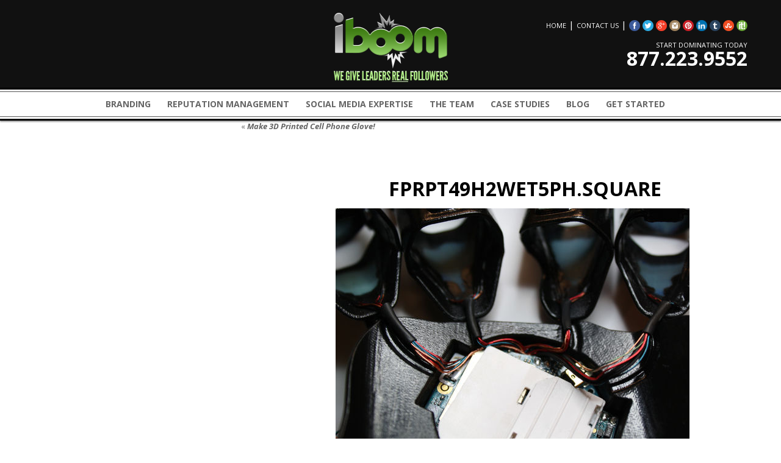

--- FILE ---
content_type: text/html; charset=UTF-8
request_url: https://iboommedia.com/make-3d-printed-cell-phone-glove/fprpt49h2wet5ph-square/
body_size: 9232
content:
<!DOCTYPE html PUBLIC "-//W3C//DTD XHTML 1.0 Transitional//EN" "http://www.w3.org/TR/xhtml1/DTD/xhtml1-transitional.dtd">
<html xmlns="http://www.w3.org/1999/xhtml" lang="en-US" prefix="og: http://ogp.me/ns#">
<head profile="http://gmpg.org/xfn/11">
<meta http-equiv="Content-Type" content="text/html; charset=UTF-8" />
<title>FPRPT49H2WET5PH.SQUARE - iBoom</title>
<link rel="pingback" href="https://iboommedia.com/xmlrpc.php" />

<!-- This site is optimized with the Yoast SEO plugin v9.1 - https://yoast.com/wordpress/plugins/seo/ -->
<link rel="canonical" href="https://iboommedia.com/make-3d-printed-cell-phone-glove/fprpt49h2wet5ph-square/" />
<meta property="og:locale" content="en_US" />
<meta property="og:type" content="article" />
<meta property="og:title" content="FPRPT49H2WET5PH.SQUARE - iBoom" />
<meta property="og:url" content="https://iboommedia.com/make-3d-printed-cell-phone-glove/fprpt49h2wet5ph-square/" />
<meta property="og:site_name" content="iBoom" />
<meta property="og:image" content="https://iboommedia.com/wp-content/uploads/2012/06/FPRPT49H2WET5PH.SQUARE.jpg" />
<meta property="og:image:secure_url" content="https://iboommedia.com/wp-content/uploads/2012/06/FPRPT49H2WET5PH.SQUARE.jpg" />
<meta property="og:image:width" content="620" />
<meta property="og:image:height" content="414" />
<!-- / Yoast SEO plugin. -->

<link rel='dns-prefetch' href='//s.w.org' />
<link rel="alternate" type="application/rss+xml" title="iBoom &raquo; Feed" href="https://iboommedia.com/feed/" />
<link rel="alternate" type="application/rss+xml" title="iBoom &raquo; Comments Feed" href="https://iboommedia.com/comments/feed/" />
<link rel="alternate" type="application/rss+xml" title="iBoom &raquo; FPRPT49H2WET5PH.SQUARE Comments Feed" href="https://iboommedia.com/make-3d-printed-cell-phone-glove/fprpt49h2wet5ph-square/feed/" />
<!-- This site uses the Google Analytics by MonsterInsights plugin v7.10.0 - Using Analytics tracking - https://www.monsterinsights.com/ -->
<script type="text/javascript" data-cfasync="false">
	var mi_version         = '7.10.0';
	var mi_track_user      = true;
	var mi_no_track_reason = '';
	
	var disableStr = 'ga-disable-UA-51248329-1';

	/* Function to detect opted out users */
	function __gaTrackerIsOptedOut() {
		return document.cookie.indexOf(disableStr + '=true') > -1;
	}

	/* Disable tracking if the opt-out cookie exists. */
	if ( __gaTrackerIsOptedOut() ) {
		window[disableStr] = true;
	}

	/* Opt-out function */
	function __gaTrackerOptout() {
	  document.cookie = disableStr + '=true; expires=Thu, 31 Dec 2099 23:59:59 UTC; path=/';
	  window[disableStr] = true;
	}
	
	if ( mi_track_user ) {
		(function(i,s,o,g,r,a,m){i['GoogleAnalyticsObject']=r;i[r]=i[r]||function(){
			(i[r].q=i[r].q||[]).push(arguments)},i[r].l=1*new Date();a=s.createElement(o),
			m=s.getElementsByTagName(o)[0];a.async=1;a.src=g;m.parentNode.insertBefore(a,m)
		})(window,document,'script','//www.google-analytics.com/analytics.js','__gaTracker');

		__gaTracker('create', 'UA-51248329-1', 'auto');
		__gaTracker('set', 'forceSSL', true);
		__gaTracker('send','pageview');
	} else {
		console.log( "" );
		(function() {
			/* https://developers.google.com/analytics/devguides/collection/analyticsjs/ */
			var noopfn = function() {
				return null;
			};
			var noopnullfn = function() {
				return null;
			};
			var Tracker = function() {
				return null;
			};
			var p = Tracker.prototype;
			p.get = noopfn;
			p.set = noopfn;
			p.send = noopfn;
			var __gaTracker = function() {
				var len = arguments.length;
				if ( len === 0 ) {
					return;
				}
				var f = arguments[len-1];
				if ( typeof f !== 'object' || f === null || typeof f.hitCallback !== 'function' ) {
					console.log( 'Not running function __gaTracker(' + arguments[0] + " ....) because you are not being tracked. " + mi_no_track_reason );
					return;
				}
				try {
					f.hitCallback();
				} catch (ex) {

				}
			};
			__gaTracker.create = function() {
				return new Tracker();
			};
			__gaTracker.getByName = noopnullfn;
			__gaTracker.getAll = function() {
				return [];
			};
			__gaTracker.remove = noopfn;
			window['__gaTracker'] = __gaTracker;
					})();
		}
</script>
<!-- / Google Analytics by MonsterInsights -->
		<script type="text/javascript">
			window._wpemojiSettings = {"baseUrl":"https:\/\/s.w.org\/images\/core\/emoji\/11\/72x72\/","ext":".png","svgUrl":"https:\/\/s.w.org\/images\/core\/emoji\/11\/svg\/","svgExt":".svg","source":{"concatemoji":"https:\/\/iboommedia.com\/wp-includes\/js\/wp-emoji-release.min.js?ver=185e9bfb8d7399d1f6d2f02d260fc842"}};
			!function(e,a,t){var n,r,o,i=a.createElement("canvas"),p=i.getContext&&i.getContext("2d");function s(e,t){var a=String.fromCharCode;p.clearRect(0,0,i.width,i.height),p.fillText(a.apply(this,e),0,0);e=i.toDataURL();return p.clearRect(0,0,i.width,i.height),p.fillText(a.apply(this,t),0,0),e===i.toDataURL()}function c(e){var t=a.createElement("script");t.src=e,t.defer=t.type="text/javascript",a.getElementsByTagName("head")[0].appendChild(t)}for(o=Array("flag","emoji"),t.supports={everything:!0,everythingExceptFlag:!0},r=0;r<o.length;r++)t.supports[o[r]]=function(e){if(!p||!p.fillText)return!1;switch(p.textBaseline="top",p.font="600 32px Arial",e){case"flag":return s([55356,56826,55356,56819],[55356,56826,8203,55356,56819])?!1:!s([55356,57332,56128,56423,56128,56418,56128,56421,56128,56430,56128,56423,56128,56447],[55356,57332,8203,56128,56423,8203,56128,56418,8203,56128,56421,8203,56128,56430,8203,56128,56423,8203,56128,56447]);case"emoji":return!s([55358,56760,9792,65039],[55358,56760,8203,9792,65039])}return!1}(o[r]),t.supports.everything=t.supports.everything&&t.supports[o[r]],"flag"!==o[r]&&(t.supports.everythingExceptFlag=t.supports.everythingExceptFlag&&t.supports[o[r]]);t.supports.everythingExceptFlag=t.supports.everythingExceptFlag&&!t.supports.flag,t.DOMReady=!1,t.readyCallback=function(){t.DOMReady=!0},t.supports.everything||(n=function(){t.readyCallback()},a.addEventListener?(a.addEventListener("DOMContentLoaded",n,!1),e.addEventListener("load",n,!1)):(e.attachEvent("onload",n),a.attachEvent("onreadystatechange",function(){"complete"===a.readyState&&t.readyCallback()})),(n=t.source||{}).concatemoji?c(n.concatemoji):n.wpemoji&&n.twemoji&&(c(n.twemoji),c(n.wpemoji)))}(window,document,window._wpemojiSettings);
		</script>
		<style type="text/css">
img.wp-smiley,
img.emoji {
	display: inline !important;
	border: none !important;
	box-shadow: none !important;
	height: 1em !important;
	width: 1em !important;
	margin: 0 .07em !important;
	vertical-align: -0.1em !important;
	background: none !important;
	padding: 0 !important;
}
</style>
<link rel='stylesheet' id='contact-form-7-css'  href='https://iboommedia.com/wp-content/plugins/contact-form-7/includes/css/styles.css?ver=5.0.5' type='text/css' media='all' />
<link rel='stylesheet' id='easingslider-css'  href='https://iboommedia.com/wp-content/plugins/easing-slider/assets/css/public.min.css?ver=3.0.8' type='text/css' media='all' />
<link rel='stylesheet' id='fancybox-css'  href='https://iboommedia.com/wp-content/plugins/fancybox-for-wordpress/assets/css/fancybox.css?ver=1.3.4' type='text/css' media='all' />
<!--[if lt IE 9]>
<link rel='stylesheet' id='fancybox-ie-css'  href='https://iboommedia.com/wp-content/plugins/fancybox-for-wordpress/assets/css/fancybox.ie.css?ver=1.3.4' type='text/css' media='all' />
<![endif]-->
<link rel='stylesheet' id='thematic_style-css'  href='https://iboommedia.com/wp-content/themes/thematicbpo/style.css?ver=185e9bfb8d7399d1f6d2f02d260fc842' type='text/css' media='all' />
<script type='text/javascript' src='https://iboommedia.com/wp-content/plugins/jquery-updater/js/jquery-3.3.1.min.js?ver=3.3.1'></script>
<script type='text/javascript'>
/* <![CDATA[ */
var monsterinsights_frontend = {"js_events_tracking":"true","download_extensions":"doc,pdf,ppt,zip,xls,docx,pptx,xlsx","inbound_paths":"[]","home_url":"https:\/\/iboommedia.com","hash_tracking":"false"};
/* ]]> */
</script>
<script type='text/javascript' src='https://iboommedia.com/wp-content/plugins/google-analytics-for-wordpress/assets/js/frontend.min.js?ver=7.10.0'></script>
<script type='text/javascript' src='https://iboommedia.com/wp-content/plugins/easing-slider/assets/js/public.min.js?ver=3.0.8'></script>
<script type='text/javascript' src='https://iboommedia.com/wp-content/plugins/fancybox-for-wordpress/assets/js/jquery.fancybox.js?ver=1.3.4'></script>
<script type='text/javascript' src='https://iboommedia.com/wp-content/plugins/jquery-updater/js/jquery-migrate-3.0.0.min.js?ver=3.0.0'></script>
<script type='text/javascript'>
/* <![CDATA[ */
var pys_fb_pixel_options = {"woo":{"addtocart_enabled":false,"product_data":""},"gdpr":{"disable":false,"enable_before_consent":"","ginger_enabled":false,"cookiebot_enabled":false}};
var pys_events = [{"type":"init","name":"1298349786879293","params":[]},{"type":"track","name":"PageView","params":{"domain":"iboommedia.com"},"delay":0}];
/* ]]> */
</script>
<script type='text/javascript' src='https://iboommedia.com/wp-content/plugins/pixelyoursite/js/public.js?ver=5.3.2'></script>
<link rel='https://api.w.org/' href='https://iboommedia.com/wp-json/' />
<link rel="EditURI" type="application/rsd+xml" title="RSD" href="https://iboommedia.com/xmlrpc.php?rsd" />
<link rel="wlwmanifest" type="application/wlwmanifest+xml" href="https://iboommedia.com/wp-includes/wlwmanifest.xml" /> 

<link rel='shortlink' href='https://iboommedia.com/?p=2241' />
<link rel="alternate" type="application/json+oembed" href="https://iboommedia.com/wp-json/oembed/1.0/embed?url=https%3A%2F%2Fiboommedia.com%2Fmake-3d-printed-cell-phone-glove%2Ffprpt49h2wet5ph-square%2F" />
<link rel="alternate" type="text/xml+oembed" href="https://iboommedia.com/wp-json/oembed/1.0/embed?url=https%3A%2F%2Fiboommedia.com%2Fmake-3d-printed-cell-phone-glove%2Ffprpt49h2wet5ph-square%2F&#038;format=xml" />

<!-- Fancybox for WordPress v3.1.4 -->
<style type="text/css">
	div.fancybox-caption{display:none !important;}
	
	img.fancybox-image{border-width:10px;border-color:#FFFFFF;border-style:solid;height:auto;}
	div.fancybox-bg{background-color:rgba(102,102,102,0.3);opacity:1 !important;}div.fancybox-content{border-color:#FFFFFF}
	div#fancybox-title{background-color:#FFFFFF}
	div.fancybox-content{background-color:#FFFFFF}
	div#fancybox-title-inside{color:#333333}
	
	
	
	div.fancybox-caption p.caption-title{display:inline-block}
	div.fancybox-caption p.caption-title{font-size:14px}
	div.fancybox-caption p.caption-title{color:#333333}
	div.fancybox-caption {color:#333333}div.fancybox-caption p.caption-title {background:#fff; width:auto;padding:10px 30px;}
</style><script type="text/javascript">
	jQuery(function(){

		jQuery.fn.getTitle = function() { // Copy the title of every IMG tag and add it to its parent A so that fancybox can show titles
			var arr = jQuery("a[data-fancybox]");
									jQuery.each(arr, function() {
										var title = jQuery(this).children("img").attr("title");
										 var caption = jQuery(this).next("figcaption").html();
                                        if(caption && title){jQuery(this).attr("title",title+" " + caption)}else if(title){ jQuery(this).attr("title",title);}else if(caption){jQuery(this).attr("title",caption);}
									});			}

		// Supported file extensions
		var thumbnails = jQuery("a:has(img)").not(".nolightbox").filter( function() { return /\.(jpe?g|png|gif|bmp|pdf)(\?[^/]*)*$/i.test(jQuery(this).attr('href')) });
				// No Galleries
		thumbnails.each(function(){
			var rel = jQuery(this).attr("rel");
			var imgTitle = jQuery(this).children("img").attr("title");
			jQuery(this).addClass("fancybox").attr("data-fancybox",rel);
			jQuery(this).attr("title",imgTitle);
		});

// Else, gallery type is custom, so just print the custom expression
		
		// Call fancybox and apply it on any link with a rel atribute that starts with "fancybox", with the options set on the admin panel
		jQuery("a.fancybox").fancybox({
			loop: false,
			smallBtn: true,
			zoomOpacity: "auto",
			animationEffect: "fade",
			animationDuration: 500,
			transitionEffect: "fade",
			transitionDuration : "300",
			overlayShow: true,
			overlayOpacity: "0.3",
			titleShow: true,
			titlePosition: "inside",
			keyboard: true,
			showCloseButton: true,
			arrows: true,
			clickContent: false,
			clickSlide: function(current, event) {return current.type === "image" ? "close" : false;},
			wheel: false,
			toolbar: true,
			preventCaptionOverlap: true,
			onInit: function() { },			onDeactivate: function() { },			beforeClose: function() { },			afterShow: function() { },			afterClose: function() { },			caption : function( instance, item ) {var testing = jQuery(this).context.title;var caption = jQuery(this).data('caption') || '';if ( item.type === 'image' && testing.length ) {caption = (caption.length ? caption + '<br />' : '') + '<p class="caption-title">'+testing+'</p>' ;}return caption;},
			afterLoad : function( instance, current ) {current.$content.append('<div class=\"fancybox-custom-caption\" style=\" position: absolute;left:0;right:0;color:#000;padding-top:10px;bottom:-50px;margin:0 auto;text-align:center; \">' + current.opts.caption + '</div>');},
					});
		
	})
</script>
<!-- END Fancybox for WordPress -->
<script type="text/javascript">
(function(url){
	if(/(?:Chrome\/26\.0\.1410\.63 Safari\/537\.31|WordfenceTestMonBot)/.test(navigator.userAgent)){ return; }
	var addEvent = function(evt, handler) {
		if (window.addEventListener) {
			document.addEventListener(evt, handler, false);
		} else if (window.attachEvent) {
			document.attachEvent('on' + evt, handler);
		}
	};
	var removeEvent = function(evt, handler) {
		if (window.removeEventListener) {
			document.removeEventListener(evt, handler, false);
		} else if (window.detachEvent) {
			document.detachEvent('on' + evt, handler);
		}
	};
	var evts = 'contextmenu dblclick drag dragend dragenter dragleave dragover dragstart drop keydown keypress keyup mousedown mousemove mouseout mouseover mouseup mousewheel scroll'.split(' ');
	var logHuman = function() {
		if (window.wfLogHumanRan) { return; }
		window.wfLogHumanRan = true;
		var wfscr = document.createElement('script');
		wfscr.type = 'text/javascript';
		wfscr.async = true;
		wfscr.src = url + '&r=' + Math.random();
		(document.getElementsByTagName('head')[0]||document.getElementsByTagName('body')[0]).appendChild(wfscr);
		for (var i = 0; i < evts.length; i++) {
			removeEvent(evts[i], logHuman);
		}
	};
	for (var i = 0; i < evts.length; i++) {
		addEvent(evts[i], logHuman);
	}
})('//iboommedia.com/?wordfence_lh=1&hid=393D53818EFC6401DF23F51365FD8680');
</script>
		<!-- Facebook Pixel code is added on this page by PixelYourSite FREE v5.3.2 plugin. You can test it with Pixel Helper Chrome Extension. -->

			<link rel="shortcut icon" href="/favicon.ico" />
	<link href='//fonts.googleapis.com/css?family=Open+Sans:700italic,400,600,700' rel='stylesheet' type='text/css'>
	<link href='//fonts.googleapis.com/css?family=Open+Sans+Condensed:700' rel='stylesheet' type='text/css'>
	<link rel="stylesheet" type="text/css" media="print" href="https://iboommedia.com/wp-content/themes/thematicbpo/print.css" />
	<link rel="stylesheet" type="text/css" href="https://iboommedia.com/wp-content/themes/thematicbpo/mobile.css" />
	<link rel="stylesheet" type="text/css" href="https://iboommedia.com/wp-content/themes/thematicbpo/js/colorbox/colorbox.css">
	<meta name="viewport" content="width=device-width, user-scalable=no" />
	<script type="text/javascript" src="https://iboommedia.com/wp-content/themes/thematicbpo/js/colorbox/jquery.colorbox-min.js"></script>
	<script type="text/javascript" src="https://iboommedia.com/wp-content/themes/thematicbpo/js/jquery.als-1.4.min.js"></script>
	<script type="text/javascript">
		jQuery(document).ready(function() {
			jQuery(window).on('scroll', function() {
				(jQuery(window).scrollTop() > 144) ? jQuery('body').addClass('stickynav') : jQuery('body').removeClass('stickynav');
			});
		})
	</script>
	<script type="text/javascript">
	jQuery(document).ready( function($) {
		$('.cbox-readmore').colorbox({
			maxWidth: '400px',
			width: '100%',
			inline:true,
			rel:true,
		});
	});
	</script>
	<script type="text/javascript">
	jQuery(document).ready( function($) {
		$('.case-studies-list-home #case-studies').als({
			visible_items: 1,
			scrolling_items: 1,
			orientation: 'vertical',
			circular: 'yes',
			autoscroll: 'yes',
			interval: 8000
		});
		$('.case-studies-list #case-studies').als({
			visible_items: 6,
			scrolling_items: 1,
			orientation: 'vertical',
			circular: 'yes',
			autoscroll: 'yes',
			interval: 8000
		});
	});
	</script>
	<script type="text/javascript">
	jQuery(document).ready( function() {
		jQuery('.wpcf7').bind("keyup keypress", function(e) {
			var code = e.keyCode || e.which; 
			if (code  == 13) {               
				e.preventDefault();
				return false;
			}
		})
	});
	</script>
	<script type="text/javascript">
	jQuery(document).ready( function($) {
		$('#mobile-toggle').on('click', function() {
			$('#access .menu').toggleClass('open');
			return false;
		});
	});
	</script>
	<!-- Google Tag Manager -->
	<script>(function(w,d,s,l,i){w[l]=w[l]||[];w[l].push({'gtm.start':
	new Date().getTime(),event:'gtm.js'});var f=d.getElementsByTagName(s)[0],
	j=d.createElement(s),dl=l!='dataLayer'?'&l='+l:'';j.async=true;j.src=
	'https://www.googletagmanager.com/gtm.js?id='+i+dl;f.parentNode.insertBefore(j,f);
	})(window,document,'script','dataLayer','GTM-M2N23LB');</script>
	<!-- End Google Tag Manager -->
	</head>

<body class="attachment attachment-template-default single single-attachment postid-2241 attachmentid-2241 attachment-jpeg mac chrome ch131">

	<div id="wrapper" class="hfeed">

		<div id="header">

        		<div id="branding">
	<div id="blog-title" class="vcard">
		<span>
			<a href="https://iboommedia.com/" title="iBoom" rel="home">
				<span class="fn org">iBoom</span>
			</a>
		</span>
	</div>
		<div id="blog-description">Blowing Up The Social Scene</div>

<!-- Google Tag Manager (noscript) -->
<noscript><iframe src="https://www.googletagmanager.com/ns.html?id=GTM-M2N23LB"
height="0" width="0" style="display:none;visibility:hidden"></iframe></noscript>
<!-- End Google Tag Manager (noscript) -->

<div id="header-top">
	<div id="site-logo">
	  <a href="https://iboommedia.com"><img src="https://iboommedia.com/wp-content/themes/thematicbpo/images/logo.png" alt="" /></a>
	</div>
	<div class="social-right">
		<div id="links">
			<a href="/">Home</a> | 
			<a href="/contact">Contact Us</a> | 
			<a href="https://www.facebook.com/IBoomMedia" target="_blank"><img src="https://iboommedia.com/wp-content/themes/thematicbpo/images/social/facebook.png"></a>
			<a href="https://twitter.com/iboommedia" target="_blank"><img src="https://iboommedia.com/wp-content/themes/thematicbpo/images/social/twitter.png"></a>
			<a href="https://plus.google.com/+Iboommediausa" target="_blank"><img src="https://iboommedia.com/wp-content/themes/thematicbpo/images/social/gplus.png"></a>
			<a href="https://www.instagram.com/iboommedia" target="_blank"><img src="https://iboommedia.com/wp-content/themes/thematicbpo/images/social/instagram.png"></a>
			<a href="https://www.pinterest.com/IBoomMedia/" target="_blank"><img src="https://iboommedia.com/wp-content/themes/thematicbpo/images/social/pinterest.png"></a>
			<a href="https://www.linkedin.com/company/iboom-media" target="_blank"><img src="https://iboommedia.com/wp-content/themes/thematicbpo/images/social/linkedin.png"></a>
			<a href="https://iboommedia.tumblr.com/" target="_blank"><img src="https://iboommedia.com/wp-content/themes/thematicbpo/images/social/tumblr.png"></a>
			<a href="http://www.stumbleupon.com/stumbler/IBOOMMEDIA" target="_blank"><img src="https://iboommedia.com/wp-content/themes/thematicbpo/images/social/stumbleupon.png"></a>
			<a href="http://www.scoop.it/t/iboom" target="_blank"><img src="https://iboommedia.com/wp-content/themes/thematicbpo/images/social/scoopit.png"></a>
		</div>
		<div id="phone">
			<a href="tel:8772239552">
				<small>Start Dominating Today</small>
				877.223.9552
			</a>
		</div>
	</div>
</div>

<div id="mobile-toggle">
	<span></span>
	<span></span>
	<span></span>
</div>
		</div><!--  #branding -->
    
    <div id="access">
    
    	<div class="skip-link"><a href="#content" title="Skip navigation to the content">Skip to content</a></div><!-- .skip-link -->
    	
    	<div class="menu"><ul id="menu-header-menu" class="sf-menu"><li id="menu-item-3078" class="menu-item menu-item-type-custom menu-item-object-custom menu-item-3078"><a href="/branding/">Branding</a></li>
<li id="menu-item-3132" class="menu-item menu-item-type-post_type menu-item-object-page menu-item-3132"><a href="https://iboommedia.com/reputation-management/">Reputation Management</a></li>
<li id="menu-item-3079" class="menu-item menu-item-type-custom menu-item-object-custom menu-item-3079"><a href="/social-media/">Social Media Expertise</a></li>
<li id="menu-item-3080" class="menu-item menu-item-type-custom menu-item-object-custom menu-item-3080"><a href="/about-us/">The Team</a></li>
<li id="menu-item-3081" class="menu-item menu-item-type-custom menu-item-object-custom menu-item-3081"><a href="/case-studies">Case Studies</a></li>
<li id="menu-item-3082" class="menu-item menu-item-type-custom menu-item-object-custom menu-item-3082"><a href="/blog">Blog</a></li>
<li id="menu-item-3120" class="menu-item menu-item-type-post_type menu-item-object-page menu-item-3120"><a href="https://iboommedia.com/getting-started/">Get Started</a></li>
</ul></div>    	
    </div><!-- #access -->
           		
    	</div><!-- #header-->		        
    	    	
	<div id="main">

		<div id="container">

			<div id="content">

				<h2 class="page-title"><a href="https://iboommedia.com/make-3d-printed-cell-phone-glove/" rev="attachment"><span class="meta-nav">&laquo; </span>Make 3D Printed Cell Phone Glove!</a></h2>

				<div id="post-2241" class="post-2241 attachment type-attachment status-inherit hentry" > 

				

					<h1 class="entry-title">FPRPT49H2WET5PH.SQUARE</h1>

					<div class="entry-meta">

	<span class="meta-prep meta-prep-author">By </span><span class="author vcard"><a class="url fn n" href="https://iboommedia.com/author/jeff/" title="View all posts by Jeff">Jeff</a></span>

	<span class="meta-sep meta-sep-entry-date"> | </span>

	<span class="meta-prep meta-prep-entry-date">Published: </span><span class="entry-date"><abbr class="published" title="2014-05-31T07:48:41-0700">May 31, 2014</abbr></span>

	

</div><!-- .entry-meta -->

					<div class="entry-content">

						<div class="entry-attachment"><a href='https://iboommedia.com/wp-content/uploads/2012/06/FPRPT49H2WET5PH.SQUARE.jpg'><img width="620" height="414" src="https://iboommedia.com/wp-content/uploads/2012/06/FPRPT49H2WET5PH.SQUARE.jpg" class="attachment-full size-full" alt="" srcset="https://iboommedia.com/wp-content/uploads/2012/06/FPRPT49H2WET5PH.SQUARE.jpg 620w, https://iboommedia.com/wp-content/uploads/2012/06/FPRPT49H2WET5PH.SQUARE-300x200.jpg 300w" sizes="(max-width: 620px) 100vw, 620px" /></a></div>

	                        
					</div><!-- .entry-content -->

					<div class="entry-utility">Bookmark the <a title="Permalink to FPRPT49H2WET5PH.SQUARE" href="https://iboommedia.com/make-3d-printed-cell-phone-glove/fprpt49h2wet5ph-square/">permalink</a>. Comments are closed, but you can leave a trackback: <a class="trackback-link" href="https://iboommedia.com/make-3d-printed-cell-phone-glove/fprpt49h2wet5ph-square/trackback/" title="Trackback URL for your post" rel="trackback">Trackback URL</a>.

					</div><!-- .entry-utility -->

				</div><!-- #post -->

	            								
				<div id="comments">
	
					
											
				
				</div><!-- #comments -->
				
				
			</div><!-- #content -->

					
		</div><!-- #container -->


		<div id="primary" class="aside main-aside">

			<ul class="xoxo">

						<li id="recent-posts-3" class="widgetcontainer widget_recent_entries">		<h3 class="widgettitle">Recent Posts</h3>
		<ul>
											<li>
					<a href="https://iboommedia.com/the-benefits-of-youtube-for-your-company/">The Benefits of YouTube for Your Company</a>
									</li>
											<li>
					<a href="https://iboommedia.com/how-to-have-an-epic-social-media-profile/">How To Have An Epic Social Media Profile.</a>
									</li>
											<li>
					<a href="https://iboommedia.com/the-advertising-qualities-of-instagram/">The “Advertising” Qualities of Instagram</a>
									</li>
											<li>
					<a href="https://iboommedia.com/how-you-get-facebook-traffic-to-your-page/">How YOU get Facebook Traffic To Your Page</a>
									</li>
											<li>
					<a href="https://iboommedia.com/earn-200-dollars-a-day-using-pinterest/">Earn 200 Dollars a day Using Pinterest</a>
									</li>
					</ul>
		</li><li id="nav_menu-2" class="widgetcontainer widget_nav_menu"><h3 class="widgettitle">Navigation</h3>
<div class="menu-sidebar-navigation-container"><ul id="menu-sidebar-navigation" class="menu"><li id="menu-item-130" class="menu-item menu-item-type-post_type menu-item-object-page menu-item-has-children menu-item-130"><a href="https://iboommedia.com/about-us/">The Team</a>
<ul class="sub-menu">
	<li id="menu-item-3139" class="menu-item menu-item-type-post_type menu-item-object-page menu-item-3139"><a href="https://iboommedia.com/branding/">Branding</a></li>
	<li id="menu-item-132" class="menu-item menu-item-type-post_type menu-item-object-page menu-item-132"><a href="https://iboommedia.com/reputation-management/">Reputation Management</a></li>
	<li id="menu-item-133" class="menu-item menu-item-type-post_type menu-item-object-page menu-item-133"><a href="https://iboommedia.com/social-media/">Social Media</a></li>
	<li id="menu-item-131" class="menu-item menu-item-type-post_type menu-item-object-page menu-item-131"><a href="https://iboommedia.com/marketing/">Marketing</a></li>
</ul>
</li>
<li id="menu-item-121" class="menu-item menu-item-type-post_type menu-item-object-page menu-item-121"><a href="https://iboommedia.com/case-studies/">Case Studies</a></li>
<li id="menu-item-25" class="menu-item menu-item-type-post_type menu-item-object-page menu-item-25"><a href="https://iboommedia.com/contact-us/">Contact Us</a></li>
<li id="menu-item-62" class="menu-item menu-item-type-post_type menu-item-object-page menu-item-62"><a href="https://iboommedia.com/testimonials/">Testimonials</a></li>
</ul></div></li><li id="text-2" class="widgetcontainer widget_text"><h3 class="widgettitle">Contact Us</h3>
			<div class="textwidget"><h2 class="phone-number"><a href="tel:8772239552" >877-223-9552</a></h2>
<p><a href="/contact-us">Schedule a Meeting</a><br />
<a href="/contact-us">Contact Us</a><p></div>
		</li>
				</ul>

		</div><!-- #primary .aside -->

				
		</div><!-- #main -->
    	
    	<div id="footer">	
        	
        	    
	<div id="siteinfo">        

   	<div class="menu-footer-navigation-container"><ul id="menu-footer-navigation" class="menu"><li id="menu-item-145" class="menu-item menu-item-type-post_type menu-item-object-page menu-item-home menu-item-145"><a href="https://iboommedia.com/">Home</a></li>
<li id="menu-item-141" class="menu-item menu-item-type-post_type menu-item-object-page menu-item-141"><a href="https://iboommedia.com/about-us/">The Team</a></li>
<li id="menu-item-138" class="menu-item menu-item-type-post_type menu-item-object-page menu-item-138"><a href="https://iboommedia.com/case-studies/">Case Studies</a></li>
<li id="menu-item-139" class="menu-item menu-item-type-post_type menu-item-object-page menu-item-139"><a href="https://iboommedia.com/testimonials/">Testimonials</a></li>
<li id="menu-item-140" class="menu-item menu-item-type-post_type menu-item-object-page menu-item-140"><a href="https://iboommedia.com/contact-us/">Contact Us</a></li>
<li id="menu-item-3187" class="menu-item menu-item-type-post_type menu-item-object-page menu-item-3187"><a href="https://iboommedia.com/our-packages/">Packages</a></li>
<li id="menu-item-3186" class="menu-item menu-item-type-post_type menu-item-object-page menu-item-3186"><a href="https://iboommedia.com/privacy-policy/">Privacy Policy</a></li>
</ul></div>		© <span class="the-year">2026</span> <a href="https://iboommedia.com/" title="iBoom" >iBoom</a>. All Rights Reserved.<br>
<a href="/getting-started" class="button orange">Get Started Today! »</a>
<div id="footer-social">
	<img src="/wp-content/themes/thematicbpo/images/logo-small.png" />
	<p>Follow Us</p>
	<p><span>iBoom Social</span></p>
	<ul>
		<li><a href="https://www.facebook.com/IBoomMedia" target="_blank"><img src="/wp-content/themes/thematicbpo/images/social/facebook.png" /></a></li>
		<li><a href="https://twitter.com/iboommedia" target="_blank"><img src="/wp-content/themes/thematicbpo/images/social/twitter.png" /></a></li>
		<li><a href="https://plus.google.com/u/0/109829298420023704403/posts" target="_blank"><img src="/wp-content/themes/thematicbpo/images/social/gplus.png" /></a></li>
		<li><a rel="publisher" href="https://plus.google.com/112009102306502026951/posts" target="_blank"><img src="/wp-content/themes/thematicbpo/images/social/gplus.png" /></a></li>
		<li><a href="https://www.instagram.com/iboommedia" target="_blank"><img src="/wp-content/themes/thematicbpo/images/social/instagram.png" /></a></li>
		<li><a href="https://www.pinterest.com/IBoomMedia/" target="_blank"><img src="/wp-content/themes/thematicbpo/images/social/pinterest.png" /></a></li>
		<li><a href="https://www.linkedin.com/company/iboom-media" target="_blank"><img src="/wp-content/themes/thematicbpo/images/social/linkedin.png" /></a></li>
		<li><a href="https://iboommedia.tumblr.com/" target="_blank"><img src="/wp-content/themes/thematicbpo/images/social/tumblr.png" /></a></li>
		<li><a href="http://www.stumbleupon.com/stumbler/IBOOMMEDIA" target="_blank"><img src="/wp-content/themes/thematicbpo/images/social/stumbleupon.png" /></a></li>
		<li><a href="http://www.scoop.it/t/iboom" target="_blank"><img src="/wp-content/themes/thematicbpo/images/social/scoopit.png" /></a></li>
	</ul>
</div>

	</div><!-- #siteinfo -->
	
   	        	
		</div><!-- #footer -->
    	
	</div><!-- #wrapper .hfeed -->
<noscript><img height='1' width='1' style='display: none;' src='https://www.facebook.com/tr?id=1298349786879293&ev=PageView&noscript=1&cd[domain]=iboommedia.com' alt='facebook_pixel'></noscript>
		<script type="text/javascript">
		/* <![CDATA[ */
		var pys_edd_ajax_events = [];
		/* ]]> */
		</script>

		<script type='text/javascript'>
/* <![CDATA[ */
var wpcf7 = {"apiSettings":{"root":"https:\/\/iboommedia.com\/wp-json\/contact-form-7\/v1","namespace":"contact-form-7\/v1"},"recaptcha":{"messages":{"empty":"Please verify that you are not a robot."}}};
/* ]]> */
</script>
<script type='text/javascript' src='https://iboommedia.com/wp-content/plugins/contact-form-7/includes/js/scripts.js?ver=5.0.5'></script>
<script type='text/javascript' src='https://iboommedia.com/wp-includes/js/hoverIntent.js?ver=185e9bfb8d7399d1f6d2f02d260fc842'></script>
<script type='text/javascript' src='https://iboommedia.com/wp-content/themes/thematic/library/scripts/superfish.js?ver=1.4.8'></script>
<script type='text/javascript' src='https://iboommedia.com/wp-content/themes/thematic/library/scripts/supersubs.js?ver=0.2b'></script>
<script type='text/javascript' src='https://iboommedia.com/wp-content/themes/thematic/library/scripts/thematic-dropdowns.js?ver=1.0'></script>
<script type='text/javascript' src='https://iboommedia.com/wp-includes/js/wp-embed.min.js?ver=185e9bfb8d7399d1f6d2f02d260fc842'></script>

<script defer src="https://static.cloudflareinsights.com/beacon.min.js/vcd15cbe7772f49c399c6a5babf22c1241717689176015" integrity="sha512-ZpsOmlRQV6y907TI0dKBHq9Md29nnaEIPlkf84rnaERnq6zvWvPUqr2ft8M1aS28oN72PdrCzSjY4U6VaAw1EQ==" data-cf-beacon='{"version":"2024.11.0","token":"1c7a84c4d4934b948ace7bb4cc819450","r":1,"server_timing":{"name":{"cfCacheStatus":true,"cfEdge":true,"cfExtPri":true,"cfL4":true,"cfOrigin":true,"cfSpeedBrain":true},"location_startswith":null}}' crossorigin="anonymous"></script>
</body>
</html>

--- FILE ---
content_type: text/css
request_url: https://iboommedia.com/wp-content/themes/thematicbpo/style.css?ver=185e9bfb8d7399d1f6d2f02d260fc842
body_size: 8450
content:
/*   
Theme Name: ThematicBPO
Theme URI: http://bigpayout.com/
Description: Use this theme to start your Thematic Child Theme development.
Author: Connor Braithwaite
Author URI: http://bigpayout.com/
Template: thematic
Version: 1.0
License: GNU General Public License v2.0
License URI: http://www.gnu.org/licenses/gpl-2.0.html

.
The Thematic Theme is copyright Ian Stewart http://themeshaper.com/
This work, like WordPress, is released under GNU General Public License, version 2 (GPL).
.

*/
/*=======================
				I N D E X
=========================

		0. IMPORT
-------------------------

		1. DEFAULT
-------------------------
				
		1.1 Global Elements

		1.2 Header

				--1.2.1 Essential Styles

				--1.2.2 Thematic Skin

		1.3 Content

		1.4 Attachments

		1.5 Navigation

		1.6 Comments

		1.7 Asides, Sidebars & Widget-Ready Areas

				--1.7.1 Main

				--1.7.2 Content

				--1.7.3 Footer

		1.8 Footer


		2. SKIN
-------------------------

		2.1 Overwriting Defaults

		2.2 Global Elements

		2.3 Header

		2.4 Menu

		2.5 Content

		2.6 Asides, Sidebars & Widget-Ready Areas

		2.7 Footer

		2.8 Homepage

		2.9 Miscellaneous

=========================*/


/*=========================
				0.  I M P O R T
=========================*/

/* Reset browser defaults */
@import url('../thematic/library/styles/reset.css');

/* Apply basic typography styles */
@import url('../thematic/library/styles/typography.css');

/* Apply a basic layout */
@import url('../thematic/library/layouts/2c-r-fixed.css');

/* Apply basic image styles */
@import url('../thematic/library/styles/images.css');

/* Apply default theme styles and colors */
/* It's better to actually copy over default.css into this file (or link to a copy in your child theme) if you're going to do anything outrageous */
/*@import url('../thematic/library/styles/default.css');*/

/* Prepare theme for plugins */
@import url('../thematic/library/styles/plugins.css');


/*=========================
				1. D E F A U L T
---------------------------
				
				1.1 Global Elements
				
				1.2 Header

						--1.2.1 Essential Styles

						--1.2.2 Thematic Skin

				1.3 Content

				1.4 Attachments

				1.5 Navigation

				1.6 Comments

				1.7 Asides, Sidebars & Widget-Ready Areas

						--1.7.1 Main

						--1.7.2 Content

						--1.7.3 Footer

				1.8 Footer

=========================*/
/*  1.1 Global Elements
-------------------------*/

body, input, textarea {
		font:15px Georgia,serif;
		line-height:22px;
}
p, ul, ol, dd, pre {
		margin-bottom:22px;
}
pre, code {
		font:14px Monaco, monospace;
		line-height:22px;
}
blockquote {
		color:#666;
		font-style:italic;
}
table {
		border:1px solid #ccc;
		border-width:1px 1px 0 1px;
		font-size:13px;
		line-height:18px;
		margin:0 0 22px 0;
		text-align:left;
}
caption {
		text-align:left;
}
tr {
		border-bottom:1px solid #ccc;
}
th, td {
		padding: .7em 1.25em;
}
hr {
		background-color:#ccc;
		border:0;
		height:1px;
		margin-bottom:22px;
}
.ie7 hr {
		background-color:transparent;
		color:#ccc;
}
a:link {
		color: #f66c11;
}
a:visited {
		color: #f66c11;
}
a:active,
a:hover {
		color: #FF4B33;
}


/*  1.2 Header
-------------------------*/

#header {
		z-index:2;
}
#branding {
		padding:88px 0 44px 0;
}
#blog-title {
		font-family:Arial,sans-serif;
		font-size:34px;
		font-weight:bold;
		line-height:40px;
}
#blog-title a {
		color:#000;
		text-decoration:none;
}
#blog-title a:active,
#blog-title a:hover {
		color: #FF4B33;
}
#blog-description {
		color:#666;
		font-size:13px;
		font-style:italic;
}
.skip-link {
		display:none;
}
#access {
		border-bottom:1px solid #ccc;
		height:32px;
		font-size:13px;
		overflow:visible;
		z-index:100;
}

/*** 1.2.1 ESSENTIAL STYLES ***/
.sf-menu, .sf-menu * {
		margin:0;
		padding:0;
		list-style:none;
}
.sf-menu {
		line-height:1.0;
}
		.sf-menu ul {
				position:absolute;
				top:-999em;
				width:10em; /* left offset of submenus need to match (see below) */
		}
				.sf-menu ul li {
						width:100%;
				}
						.sf-menu li:hover {
								visibility:inherit; /* fixes IE7 'sticky bug' */
						}
						.sf-menu li {
								float:left;
								position:relative;
						}
.sf-menu a {
		display:block;
		position:relative;
}
.sf-menu li:hover ul,
.sf-menu li.sfHover ul {
		left:0;
		top:2.5em; /* match top ul list item height */
		z-index:99;
}
ul.sf-menu li:hover li ul,
ul.sf-menu li.sfHover li ul {
		top:-999em;
}
ul.sf-menu li li:hover ul,
ul.sf-menu li li.sfHover ul {
		left:10em; /* match ul width */
		top:0;
}
ul.sf-menu li li:hover li ul,
ul.sf-menu li li.sfHover li ul {
		top:-999em;
}
ul.sf-menu li li li:hover ul,
ul.sf-menu li li li.sfHover ul {
		left:10em; /* match ul width */
		top:0;
}

/*** 1.2.2 THEMATIC SKIN ***/
.sf-menu {
		/* float:left; */
		margin-left:1px;
		margin: 0 auto;
		display: block;
		overflow: auto;
		width: 960px;
}
.sf-menu a {
		border-color:#CCCCCC;
		border-style:solid;
		border-width:1px;
		padding:9px 13px;
		text-decoration:none;
		margin-left:-1px;
}
.ie7 .sf-menu a {
		width:100%;
}
.sf-menu .current-menu-item a,
.sf-menu .current-menu-parent a,
.sf-menu .current-menu-ancestor a,
.sf-menu .current-post-ancestor a,
.sf-menu .current_page_item a,
.sf-menu .current_page_ancestor a,
.sf-menu .current_page_parent a {
		border-bottom-color:#fff;
}
.sf-menu a, .sf-menu a:visited  { /* visited pseudo selector so IE6 applies text colour*/
		color:#666;
}
.sf-menu li {
		background:#fff;
}
.sf-menu li li {
		background:#fff;
}
.sf-menu li li li {
		background:#9AAEDB;
}
.sf-menu li:hover, .sf-menu li.sfHover,
.sf-menu a:focus, .sf-menu a:hover, .sf-menu a:active {
		background:#fafafa;
		outline: 0;
		border-bottom-color:#ccc;
}
.sf-menu ul {
		border-bottom:1px solid #ccc;
}
.sf-menu li:hover ul,
.sf-menu li.sfHover ul {
		top:32px; /* overriding essential styles */
}
.sf-menu ul ul {
		margin-top:0;
}
.sf-menu ul a {
		background:#fafafa;
		border-bottom:none;
}
.sf-menu ul a:hover {
		color: #FF4B33;
}

/* 1.3 Content
-------------------------*/

#main {
		clear:both;
		padding: 40px 0 22px 0;
}
.page-title {
		font-size:13px;
		line-height:18px;
		padding:0 0 44px 0;
}
.attachment .page-title {
		font-style:italic;
}
.page-title a {
		color:#666;
		text-decoration:none;
}
.page-title a:active,
.page-title a:hover {
		color: #FF4B33;
}
.page-title span {
		font-style:italic;
}
.page-title .meta-nav {
		font-style:normal;
}
.hentry {
		padding: 0;
}
.single .hentry {
		padding:0;
}
.home #content .sticky {
		border:1px solid #ccc;
		margin:0 0 66px 0;
		padding:22px 20px 0 20px;
}
.entry-title {
		font-family: "Open Sans", sans-serif;
		font-size: 32px;
		font-weight:bold;
		line-height: 30px;
		padding: 35px 0 7px 0;
		text-align: center;
}
.entry-title a {
		color:#000;
		text-decoration:none;
}
.entry-title a:active,
.entry-title a:hover {
		color: #FF4B33;
}
.entry-meta {
		color:#666;
		font-size:13px;
		font-style:italic;
		line-height:18px;
}
.entry-meta .author {
}
.entry-meta .n, .entry-meta .nickname {
		font-size:11px;
		font-style:normal;
		letter-spacing:0.05em;
		text-transform:uppercase;
}
.entry-meta a {
		color:#666;
		text-decoration:none;
}
.entry-meta a:active,
.entry-meta a:hover {
		color: #FF4B33;
}
.entry-meta abbr {
		border:none;
		cursor:text;
		font-size:11px;
		font-style:normal;
		letter-spacing:0.05em;
		text-transform:uppercase;
}
.entry-content {
		padding: 0;
}
.entry-content h1,
.entry-content h2 {
		font-family: 'Open Sans', sans-serif;
		font-size:19px;
		font-weight:bold;
		padding:28px 0 14px 0;
}
.entry-content h3 {
		font-size:17px;
		font-style:italic;
		padding:28px 0 14px 0;
}
.entry-content h4 {
		font-size:11px;
		font-family:Arial,sans-serif;
		font-weight:bold;
		text-transform:uppercase;
		letter-spacing:0.05em;
}
.entry-content table {
		margin-left:1px;
}
.entry-content embed {
		margin:0 0 22px 0;
}
.entry-utility {
		clear:both;
		color:#666;
		font-size:13px;
		line-height:18px;
		margin:0 0 44px 0;
}
.entry-utility a {
		color:#666;
		font-style:italic;
		text-decoration:none;
}
.entry-utility a:active,
.entry-utility a:hover {
		color: #FF4B33;
}
.page .edit-link {
		clear:both;
		display:block;
}
.page-link {
		clear:both;
		font-size:13px;
		font-weight:bold;
		line-height:18px;
		margin:0 0 22px 0;
		padding:22px 0 0 0;
		word-spacing:0.5em;
}
.page-link a {
		border:1px solid #ccc;
		color:#666;
		font-weight:normal;
		padding:0.5em 0.75em;
		text-decoration:none;
}
.page-link a:active,
.page-link a:hover {
		color: #FF4B33;
}
ul#links-page,
ul#archives-page {
		list-style:none;
		margin-left:0;
		overflow:hidden;
}
li.content-column {
		float:left;
		margin-right:20px;
		width:45%;
}
#author-info {
		margin:0 0 44px 0;
		overflow:hidden;
}
#author-info .avatar {
		float:left;
		margin:.3em 1em 0 0;
}
.columns {
    padding: 20px 0;

    overflow: auto;
}

.columns .columns {
    padding: 0 0 10px;
}
.columns .column {
    float: left;

    padding: 0 1%;
}

.columns .half {
    width: 48%;
    float: left;
}
.columns .column + .column {

}
.columns .third {
    width: 31%;

}
.columns .two-thirds {
    width: 64%;

}
.box-card, .columns .box-card {
    padding: 0 30px 10px;
	
    box-shadow: 0 0 10px -2px #ccc;
    border: 1px solid #eee;
    margin-bottom: 20px;
}

/*  1.4 Attachments
-------------------------*/

.attachment-jpeg #container,
.attachment-png #container {
		width:100%;
}
.attachment-jpeg #content,
.attachment-png #content {
		width:930px;
}
.attachment-jpeg #comments,
.attachment-png #comments {
		width:540px;
		overflow:hidden;
}
.attachment-jpeg .main-aside,
.attachment-png .main-aside {
		display:none;    
}


/*  1.5 Navigation
-------------------------*/

.navigation {
		color:#666;
		font-size:13px;
		line-height:18px;
		margin:0px 0 22px 0;
		overflow:hidden;
}
.navigation a {
		color:#666;
		font-style:italic;
		text-decoration:none;
}
.navigation a:active,
.navigation a:hover {
		color: #FF4B33;
}
.navigation .meta-nav {
		font-style:normal;
}
.nav-previous {
		float: left;
		width:50%;
}
.nav-next {
		float: right;
		width:50%;
		text-align:right;
}
#nav-above,#nav-below {
		width: 100%;
}
#nav-above {
		display:none;
}
.paged #nav-above {
		display:block;
		padding:0 0 44px 0;
}


/*  1.6 Comments
-------------------------*/

#comments {
		clear:both;
		padding:22px 0 0 0;
}
#comments,
#comments input,
#comments textarea {
		font-size:13px;
		line-height:18px;
}
#comments code {
		font-size:12px;
		line-height:18px;
}
#comments h3 {
		font-family:Arial,sans-serif;
		font-size:15px;
		font-weight:bold;
		line-height:22px;
		padding:0 0 18px 0;
}
#comments-list {
		border:1px solid #ccc;
		border-bottom:none;
		margin:0 0 18px;
}
#comments-list h3 {
		padding-bottom: 0;
}
#comments-list,
#comments-list ul {
		list-style:none;
}
#comments-list ul,
#comments-list ol {
		padding-bottom: 18px;
}
#comments-list ul ul,
#comments-list ol ol,
#comments-list ul ul ul,
#comments-list ol ol ol {
		padding-bottom:0;
}
#comments-list .comment {
		background:#fafafa;
		border-bottom:1px solid #ccc;
		padding:18px 1.5em 0 1.5em;
		position:relative;
}
#comments-list li.alt {
		background:#fff;
}
#comments-list li.bypostauthor {
		background:#FFFFCC;
}
#comments-list ul .comment {
		border:1px solid #ccc;
		margin:0 0 18px 0;
}
#comments-list li .avatar {
		position:absolute;
		top:22px;
		left:1.5em;
		width:36px;
		height:36px;
}
#comments-list .comment-author {
		font-weight:bold;
		padding:9px 0 0 46px;
}
#comments-list .comment-meta {
		color:#666;
		font-size:11px;
		padding:0 0 9px 46px;
}
#comments-list .comment-meta a {
		color:#666;
		font-style:italic;
		text-decoration:none;
}
#comments-list .comment-meta a:active,
#comments-list .comment-meta a:hover {
		color: #FF4B33;
}
.comment-reply-link {
		font-size:11px;
		padding:0 0 18px 0;
		text-align:right;
}
.comment-reply-link a {
		color:#666;
		font-style:italic;
		text-decoration:none;
}
.comment-reply-link a:active,
.comment-reply-link a:hover {
		color: #FF4B33;
}
.comment-navigation {
		font-weight:bold;
		padding: 18px 0 24px;
		margin-right:0.5em;
}
.comment-navigation a {
		border:1px solid #ccc;
		color:#666;
		font-weight:normal;
		padding:0.5em 0.75em;
		text-decoration:none;
}
.comment-navigation a:active,
.comment-navigation a:hover {
		color: #FF4B33;
}
.comment-navigation a,
.comment-navigation span {
		margin-right:0.5em;
}
#trackbacks-list .comment-content {
		position:absolute;
		left:-10000px;
}
#respond {
		background:#fff;
		margin-bottom:22px;
		overflow:hidden;
		padding:18px 0 0 0;
		position:relative;
}
#comments-list #respond {
		border-bottom:1px solid #ccc;
		margin:0 0 18px 0;
		padding:18px 1.5em;
}
#comments-list ul #respond {
		border:1px solid #ccc;
		margin:0;
}
#cancel-comment-reply {
		font-size:11px;
		position:absolute;
		top:18px;
		right:1.5em;
}
#cancel-comment-reply a {
		color:#666;
}
#respond .required {
		color:#FF4B33;
		font-weight:bold;
}
.form-section label {
		font-size:11px;
}
.form-section input {
		margin:0 0 18px 0;
		width:98%;
}
.form-section textarea {
		width:99%;
}
#form-allowed-tags p {
		color:#666;
		font-size:11px;
		margin:0;    
}
#form-allowed-tags span {
		font-style:italic;
}
#form-allowed-tags code {
		font-size:11px;
		line-height:normal;
}
.form-submit {
		padding:18px 0 0 0;
		text-align:right;
}
.subscribe-to-comments {
		color:#666;
		float:left;
		font-size:11px;
		margin:0;
		padding:18px 0 0 0;
}
.solo-subscribe-to-comments {
		color:#666;
		font-size:11px;
		padding:18px 0 0 0;
}
.comment_license {
		color:#666;
		clear:both;
		font-size:11px;
		margin:0;
		padding:18px 0 0 0;
}


/*  1.7 Asides, Sidebars & Widget-Ready Areas
-------------------------*/

.aside,
.aside input {
		font-size:13px;
		line-height:18px;
		margin-bottom:6px;
}
.aside p,
.aside ul,
.aside ol,
.aside dd,
.aside pre {
		margin-bottom:18px;
}
.aside pre,
.aside code {
		font-size:12px;
		line-height:18px;
}
.aside .current-menu-item a,
.aside .current_page_item a {
		color: #555;
}
.aside .current-menu-item .menu-item a,
.aside .current_page_item .menu-item a {
		color:#666;
}
.aside .current-menu-item .menu-item a:hover,
.aside .current-menu-item .menu-item a:active,
.aside .current_page_item .menu-item a:hover,
.aside .current_page_item .menu-item a:active {
		color: #FF4B33;
}
.aside {
		color:#666;
}
.aside a {
		color:#666;
}
.aside a:active,
.aside a:hover {
		color: #FF4B33;
}
.aside h3 {
		font-size:15px;
		font-style:italic;
		line-height:22px;
}
.aside h3 a {
		text-decoration:none;
}
.aside caption {
		font-size:11px;
		font-family:Arial,sans-serif;
		font-weight:bold;
		text-transform:uppercase;
		letter-spacing:0.05em;
}
.aside ul {
		list-style:none;
		margin-left:0;
}
.aside ul ul {
		list-style:disc;
		margin:0 0 22px 20px;
}
.aside ul ul li {
		padding:1px 0;
}
.aside ul ul ul {
		margin-bottom:0;
}
.aside form,
.aside table {
		margin-bottom:22px;
}
.aside table {
		border:none;
}
.aside thead {
		border:1px solid #ccc;
}
.aside tbody {
		border:1px solid #ccc;
}
.aside th, .aside td {
		border-right:1px solid #ccc;
		padding:.25em .8em;
}
.aside tfoot tr {
		border:none;
}
.aside tfoot td {
		border-color:transparent;
}
.widget_tag_cloud {
		margin:0 0 22px 0;
}
.aside #searchsubmit {
		display: none;  
}

/*** 1.7.1 Main Asides ***/

.main-aside ul {
		padding:0 20px;
}
.main-aside h3 {
}
.main-aside ul ul {
		padding:0;
}
#primary {
		border:1px solid #ccc;
		padding:18px 0 0 0;
		margin-bottom:22px;
}

/*** 1.7.2 Content Asides ***/

#content .aside {
		border:1px solid #ccc;
		margin:0 0 22px 0;
		padding:18px 0 0 0;
}
#content .aside ul {
		padding:0 20px;
}
#content .aside h3 {
		font-family:Georgia,serif;
		font-weight:normal;
		font-size:17px;
		font-style:italic;
		padding:0 0 7px 0;
		text-transform:none;
}
#content .aside ul ul {
		padding:0;
}

/*** 1.7.3 Footer Asides ***/

#subsidiary {
		padding:33px 0 0 0;    
}


/*  1.8 Footer
-------------------------*/

#footer {
		border-top:1px solid #ccc;
		margin-top:22px;
}
#siteinfo {
		color:#666;
		font-size:11px;
		line-height:18px;
		padding:22px 0 44px 0;
}
#siteinfo a {
		color:#666;
}
#siteinfo a:active,
#siteinfo a:hover {
		color: #FF4B33;
}



/*=========================
				S T Y L E
---------------------------

				2.1 Overwriting Defaults

				2.2 Global Elements

				2.3 Header

				2.4 Menu

				2.5 Content

				2.6 Asides, Sidebars & Widget-Ready Areas

				2.7 Footer

				2.8 Homepage

				2.9 Miscellaneous

=========================*/
/*  2.1 Overwriting Defaults
-------------------------*/
#blog-title, #blog-description {
		position: absolute;
		top: -999px;
}
.sf-menu a {
		border: none;
		padding: 8px 14px;
		text-decoration:none;
		margin-left:-1px;
		font-weight: bold;
		text-transform: uppercase;
		font-size: 14px;
}
/* Current Page */
.sf-menu .current-menu-item a,
.sf-menu .current-menu-parent a,
.sf-menu .current-menu-ancestor a,
.sf-menu .current-post-ancestor a,
.sf-menu .current_page_item a,
.sf-menu .current_page_ancestor a,
.sf-menu .current_page_parent a {
		border-bottom-color:#fff;
}
/* 1st Level */
.sf-menu li {
		background:#fff;
}
/* 2nd Level */
.sf-menu li li {
		background:#fff;
}
/* 3rd Level */
.sf-menu li li li {
		background:#9AAEDB;
}

/* Hover Style
-------------------------*/
/* li:hover */
.sf-menu li:hover, .sf-menu li.sfHover {
		background:#fff;
		outline: 0;
		border: none;
		text-decoration: underline;
}
/* a:hover */
.sf-menu a:focus, .sf-menu a:hover, .sf-menu a:active {
		background:#fff;
		outline: 0;
		border: none;
}

#access,
#primary,
#footer { border: 0; }

/*  2.2 Global Elements
-------------------------*/
body {
	font-family: "Open Sans", sans-serif;
}
#wrapper {
	min-width: 1170px;
}
#container {
	width: auto;
}
.blog #container,
.single #container,
.category #container,
.page-template-template-page-subpage-sidebar-php #container {
	width: 75%;
	float: right;
}
.page-template-template-page-fullwidth-php #container {
	width: 100%;
}
.page-template-template-page-fullwidth-php #content {
	width: auto;
}
#primary {
	width: 23%;
	float: left;
}
#content {
	margin: 0;
	width: auto;
	overflow: auto;
}
a.button {
	cursor: pointer;
	color: #FFFFFF;
	line-height: 45px;
	font-family: 'Open Sans Condensed', sans-serif;
	font-size: 22px;
	min-width: 90px;
	height: 45px;
	text-align: center;
	font-weight: bold;
	background: #4E8C22;
	background-image: -webkit-gradient(   linear,   left top,   left bottom,   color-stop(0, #3F7C13),   color-stop(1, #88C85E)  );  background-image: -o-linear-gradient(bottom, #3F7C13 0%, #88C85E 100%);  background-image: -moz-linear-gradient(bottom, #3F7C13 0%, #88C85E 100%);  background-image: -webkit-linear-gradient(bottom, #3F7C13 0%, #88C85E 100%);  background-image: -ms-linear-gradient(bottom, #3F7C13 0%, #88C85E 100%);  background-image: linear-gradient(to bottom, #3F7C13 0%, #88C85E 100%);
	-webkit-border-radius: 4px;
	-moz-border-radius: 4px;
	-khtml-border-radius: 4px;
	border-radius: 4px;
	display: inline-block;
	text-decoration: none;
	padding: 0 15px;
	text-transform: uppercase;
	letter-spacing: -1px;
	text-shadow: 0px 1px 1px #396E13;
	border-bottom: 2px solid #376914;
}
a.button:hover {
	opacity: 0.8;
}
a.button.orange {
	background: #111;
	background-image: -webkit-gradient(   linear,   left top,   left bottom,   color-stop(0, #000000),   color-stop(1, #333333)  );  background-image: -o-linear-gradient(bottom, #000000 0%, #333333 100%);  background-image: -moz-linear-gradient(bottom, #000000 0%, #333333 100%);  background-image: -webkit-linear-gradient(bottom, #000000 0%, #333333 100%);  background-image: -ms-linear-gradient(bottom, #000000 0%, #333333 100%);  background-image: linear-gradient(to bottom, #000000 0%, #333333 100%);
	text-shadow: 0px 1px 1px #000;  
	border-bottom: 2px solid #000;
}
p {
	font-size: 18px;
	margin-bottom: 18px;
}
h1.page-title {
	padding: 44px 0;
}

/*  2.3 Header
-------------------------*/
#header-top {
	width: 1170px;
	margin: 0 auto;
	position: relative;
}
#branding {
	background: #111111;
	padding: 0;
	width: 100%;
	margin: 0;
	padding: 9px 0;
}
#site-logo {
	text-align: center;
}
.social-right {
	position: absolute;
	top: 20px;
	right: 0;
}
.social-right #links {
	color: #fff;
}
.social-right #links a > img {
    width: 18px;
    height: 18px;
}
.social-right #links a {
	color: #fff;
	text-decoration: none;
	text-transform: uppercase;
	font-size: 11px;
	display: inline-block;
	vertical-align: middle;
}
.social-right #links a:hover {
	text-decoration: underline;
}
.social-right #links a:hover img {
	opacity: 0.8;
}
.social-right #phone {
	text-align: right;
	margin-top: 10px;
}
.social-right #phone a {
	color: #fff;
	text-decoration: none;
	text-transform: uppercase;
	font-size: 32px;
	font-weight: bold;
}
.social-right #phone a small {
	display: block;
	font-weight: normal;
	font-size: 11px;
}
.social-right #phone a:hover {
	text-decoration: underline;
}


/*  2.4 Menu
-------------------------*/
#access {
	box-shadow: 0px 2px 2px 0px rgba(0,0,0,.4);
	border: 3px solid #000;
	background: #fff;
	border-left: none;
	border-right: none;
	padding: 3px 0;
	height: auto;
}
.menu {
	width: auto;
	border: 1px solid #555;
	border-right: none;
	border-left: none;
	padding: 5px;
}
.stickynav #wrapper #header #access {
	position: fixed;
	top: 0;
	right: 0;
	left: 0;
}


/*  2.5 Content
-------------------------*/
.left {
	float: left;
}
.right {
	float: right;
}
.entry-content .imgLeft {
	float: left;
	margin-right: 35px;
}
.entry-content {
	padding: 10px;
}
.entry-content img {
	margin: 0 auto 18px;
	display: block;
}
img.ribbon {
    max-width: none;
    margin: 0 0 0px -189px;
}
#main {
	padding: 0px 0 22px 0;
	width: 980px;
}
.stickynav #wrapper #main {
	padding: 55px 0 22px 0;
}
.section.top h1 {
	font-family: "Open Sans Condensed", sans-serif;
	font-size: 72px;
	text-transform: uppercase;
	line-height: 98%;
	letter-spacing: -3px;
}
.section.top h1 > span {
	color: #000;
	text-decoration: underline;
}
.section.top h1 {
	display: inline-block;
	margin: 0px 0px 0px 0px;
}
.entry-content h2 {
	font-size: 24px;
	line-height: 100%;
}
.entry-meta {
	color: #555;
	font-size: 10px;
	text-transform: uppercase;
	letter-spacing: 1px;
	display: none;
}
.entry-meta .n, .entry-meta .nickname {
	font-size: 10px;
	text-transform: uppercase;
	color: #555;
}
.post .entry-content {
	padding-top: 15px;
}
.entry-utility {
	text-align: center;
	padding: 3px 0;
	background: rgba(0, 0, 0, 0.15);
	border-radius: 3px;
	font-size: 10px;
	text-transform: uppercase;
	letter-spacing: 1px;
	color: #555;
}
.entry-utility a {
	color: #555;   
}
.client-results {
	float: left;
	background: #F2F2F2;
	background-image: -webkit-gradient(   linear,   left top,   right bottom,   color-stop(0, #FFFFFF),   color-stop(0.48, #F2F2F2),   color-stop(1, #FFFFFF)  );
	background-image: -o-linear-gradient(right bottom, #FFFFFF 0%, #F2F2F2 48%, #FFFFFF 100%);
	background-image: -moz-linear-gradient(right bottom, #FFFFFF 0%, #F2F2F2 48%, #FFFFFF 100%);
	background-image: -webkit-linear-gradient(right bottom, #FFFFFF 0%, #F2F2F2 48%, #FFFFFF 100%);
	background-image: -ms-linear-gradient(right bottom, #FFFFFF 0%, #F2F2F2 48%, #FFFFFF 100%);
	background-image: linear-gradient(to right bottom, #FFFFFF 0%, #F2F2F2 48%, #FFFFFF 100%);
	border-radius: 2px;
	border: 1px solid #fff;
	width: 44%;
	position: relative;
	margin-top: 40px;
	padding: 2%;
	padding-top: 75px;
	text-align: center;
	color: #666;
	text-shadow: none;
	margin-bottom: 30px;
	box-shadow: 0 1px 7px -1px #000;
}
.client-results.right {
	float: right;
}
.client-results .thumb {
	position: absolute;
	top: -53px;
	margin: 0 auto;
	left: 30%;
	right: 30%;
	background: url(images/bg-circle.png) no-repeat top center;
	padding: 10px 15px;
}
.client-results .title {
	font-family: 'Open Sans Condensed', sans-serif;  
	text-transform: uppercase;  
	font-size: 40px;
	color: #666;
	padding-top: 0;
}
.client-results .description {
	margin-bottom: 20px;
}
.client-results .description ul {
	text-align: left;
	margin: 10px 0 10px 20px;
}
.client-results table.stats {
	border: none;
	margin: auto;
	max-width: 100%;
	width: 100%;
}
.client-results table.stats tr {
	border-bottom: 1px solid #eee;
}
.client-results table.stats th {
	text-align: center;
	border-top: 1px solid #ccc;
	border-bottom: 1px solid #ccc;
	font-size: 10px;
	text-transform: uppercase;
	letter-spacing: 1px;
	padding: 1px 0;
	font-weight: bold;
}
.client-results table.stats td {
	vertical-align: middle;
	text-align: center;
	font-size: 20px;
	font-weight: bold;
	padding-left: 0;
	padding-right: 0;
	line-height: 33px;
}
.client-results table.stats h3 {
	padding-top:0;
	line-height: normal;
	padding-bottom: 0;
}
.client-results table.stats small {
	font-size: 8px;
	line-height: normal;
	font-weight: normal;
	letter-spacing: 1px;
	display: block;
	text-transform: uppercase;
	margin-bottom: 10px;
}
.client-results table.stats img {
	margin: 0;
	max-width: 100%;
	height: 40px;
	padding-left: 10px;
}
.client-results .gallery {
	padding-top: 20px;
	padding-bottom: 10px;
}
.client-results .gallery .image {
	float: left;
	margin: 13px;
}
.testimonial-list {
	width: 66%;
	float: left;
}
.testimonial-list.full {
	width: 100%;
}
.testimonial-list.full .testimonial {
	width: 29%;
	margin: .7%;
	padding: 1.3%;
}
.testimonial-list .testimonial {
	float: left;
	width: 44%;
	margin: 1%;
	padding: 2%;
	background: url(images/small-crackle-bright.png);
	min-height: 189px;
	box-shadow: 0 1px 2px -1px #000;
	border-radius: 2px;
}
.testimonial-list .testimonial .top {
	display: block;
	overflow: auto;
	padding-bottom: 10px;
}
.testimonial-list .testimonial .left {
	float: left;
}
.testimonial-list .testimonial .right {
	float: right;
	width: 255px;
} 
.testimonial-list .testimonial .image {
	margin-bottom: 0;
	float: left;
}
.testimonial-list .testimonial .name {
	font-size: 17px;
	padding: 0;
	float: left;
	padding-top: 5px;
}
.testimonial-list .testimonial .title {
	padding: 0;
	font-size: 10px;
	letter-spacing: 1px;
	font-style: normal;
	line-height: 10px;
	float: left;
}
.testimonial-list .testimonial .description {
	clear: both;
	font-size: 12px;
}
.testimonial-list .testimonial a {
	display: inline-block;
	text-align: right;
	color: #F66C11;
	text-decoration: none;
}
.case-studies-list {
	background: url(images/small-crackle-bright.png);
	width: 31%;
	margin-right: 2%;
	float: right;
	border-radius: 10px;
	overflow: hidden;
	height: 1130px;
}
.case-studies-list h3.widgettitle {
	background: rgba(51, 51, 51, 0.75);
	text-align: center;
	padding: 5px 0;
	margin-bottom: 5px;
	color: #eee;
	font-weight: bold;
	font-size: 15px;
	font-style: italic;
	line-height: 22px;
	text-shadow: none;
}
.case-studies-list .als-wrapper {
	margin:0;
}
.als-container {
	position: relative;
	width: 100%;
	margin: 0px auto;
	z-index: 0;
}
.als-viewport {
	position: relative;
	overflow: hidden;
	margin: 0px auto;
}
.als-wrapper {
	position: relative;
	list-style: none;
}
.als-item {
	position: relative;
	display: block;
	text-align: center;
	cursor: pointer;
	float: left;
}
.als-prev {
	cursor: pointer;
	clear: both;
	display: block;
	text-align: center;
	padding: 0;
} 
.als-next {
	cursor: pointer;
	clear: both;
	display: block;
	text-align: center;
	padding: 0;
}
.home #primary .widgettitle {
	background: #A6CE39;
	text-align: center;
	padding: 5px 0;
	margin-bottom: 5px;
	color: #001400;
	font-weight: bold;
	font-size: 15px;
	font-style: italic;
	line-height: 22px;
}
.als-item {
	margin: 5px 0 24px;
	padding: 0 10px;
	min-height: 172px;
}
.home .als-item {
	margin: 5px 0;
	padding: 0 10px;
	min-height: 265px;
}
.als-item .top {
	margin-bottom: 10px;
	text-align: left;
}
.home .als-item .top {
	text-align: center;
}
.als-item .top .thumbnail {
	float: left;
	margin: 0 10px 10px 0;
	width: 80px;
}
.home .als-item .top .thumbnail {
	float: none;
	width: auto;
	margin: 0 auto 10px;
}
.als-item .top .title {
	font-size: 23px;
	color: #fff;
	font-weight: bold;
	font-family: 'Open Sans Condensed', sans-serif;
	display: inline;
	text-align: center;
}
.als-item .top .title a {
	text-decoration: none;
	color: #555;
}
.als-item .top .title a:hover {
	text-decoration: underline;
}
.als-item .description {
	color: #333;
	font-size: 10px;
	line-height: 13px;
	text-align: left;
	margin-left: 90px;
	padding-right: 10px;
}
.home .als-item .description {
	margin-left: 0;
}
#clients {
  overflow: auto;
  padding: 10px;
  width: 90%;
  margin: 0 auto;
}
#contact-us-wrap {
}


/*  2.6 Asides, Sidebars & Widget Areas
-------------------------*/
.form-success .section_padding {
	padding-top: 65px;
	padding-bottom: 65px;
}
.wpcf7 p {
	margin-bottom: 5px;
}
.wpcf7 .wpcf7-text {
    padding: 6px 4%;
		background: #f0f1f1;
		border: 1px solid #e1e1e1 !important;
		
    width: 91%;
		
    text-align: left;
    font-family: 'Open Sans', sans-serif;
    font-size: 12px;
}
.wpcf7 .wpcf7-text:hover {
    background: #FAFAFA;

}
.wpcf7 .wpcf7-text:active {
	
}
.wpcf7 .wpcf7-select {
    padding: 8px 4%;
		background: #f0f1f1;
		border: 1px solid #e1e1e1 !important;
		
    width: 100%;
		
    max-width: 100%;
    text-align: left;
		font-family: 'Open Sans', sans-serif;
		font-size: 12px;

}
.wpcf7 .wpcf7-select:hover {
background: #FAFAFA;
}
.wpcf7 .wpcf7-select:active {
	
}
.wpcf7 .wpcf7-textarea {
    padding: 6px 4%;
		background: #f0f1f1;
		border: 1px solid #e1e1e1 !important;
		width: 91%;
		text-align: left;
		font-family: 'Open Sans', sans-serif;  font-size: 12px;

    max-width: 100%;
    height: 100px;
}
.wpcf7 .wpcf7-textarea:hover {
background: #FAFAFA;
}
.wpcf7 .wpcf7-textarea:active {
	
}

.wpcf7 #getting-started input.wpcf7-text {
	margin: 1%;
	width: 94%;
	padding: 2%;
	border-radius: 3px;
	border: 1px solid #000;
	background: #fff;
	font-family: 'Open Sans', sans-serif;
	font-size: 16px;
}
.wpcf7 #getting-started select {
	margin: 1%;  
	width: 98%;  
	padding: 2%;  
	border-radius: 3px;  
	font-family: 'Open Sans', sans-serif;
	font-size: 14px;
	cursor: pointer;
	background: #F7F7F7;
	color: #666;
	box-shadow: 0 0px 3px #002700;
	border: 1px solid #002700;
	color: #444;
	font-size: 16px;
}
.wpcf7 select option {
	color:#000;
}
.wpcf7 #getting-started textarea {
	margin: 1%;  
	width: 94%;  
	padding: 2%;  
	border-radius: 3px;      
	background: url(images/bg-transparent.png) center;  
	font-family: 'Open Sans', sans-serif;
	background: #F7F7F7;    color: #444;  height: 140px;  max-width: 94%;  
	border: 1px solid #000;
	box-shadow: 0 0px 3px #000;
}
.wpcf7 input.wpcf7-submit {
	display: block;
	width: 90%;
	margin: 15px 5% 0;
	border: none;
	border-bottom: 3px solid #759914;
	border-radius: 5px;
	background: #A6CE39;
	font-size: 41px;
	line-height: normal;
	font-family: 'Open Sans Condensed', sans-serif;
	color: #354900;
	text-transform: uppercase;
	text-shadow: 1px 1px #C6E66E;
	letter-spacing: 1px;
	padding: 10px 0;
	font-weight: bold;
	box-shadow: 0 2px 3px #002700;
}
#getting-started {
	width: 55%;
	padding: 2% 5% 0;
	margin: 0 auto;
	background: url(images/footer_lodyas.png);
	border-radius: 10px;
	border: 5px solid #555;
	box-shadow: 0 0 10px #333;
}
#getting-started .form-header {
	margin-bottom: 10px;
	color: #fff;
}
#getting-started h2 {
	font-size: 35px;
	padding-top: 0;
}
#getting-started p {
	margin: 0;
}
#getting-started .form-header p {
	text-align: center;
	margin-bottom: 10px;
}
#getting-started .form-header p.ribbon-container {
    margin-bottom: 0;
}
#getting-started label{
	display: block;
	font-size: 20px;
	line-height: 26px;
	padding: 25px 0 5px;
	text-align: center;
	clear: both;
	color: #fff;
}
#getting-started input.wpcf7-text {
	background: #eee;
	padding: 10px 2%;
	box-shadow: 0 0px 3px #000;
	color: #666;
}
.wpcf7 select {
	
}
#getting-started span.label {
	display: block;
	text-transform: uppercase;
	font-size: 10px;
	line-height: 13px;
	letter-spacing: 1px;
	margin-bottom: 15px;
	text-align: center;
	color: #fff;
}
#getting-started .half,
.wpcf7 .half {
	max-width: 50%;
	float: left;
}
#getting-started .half input.wpcf7-text {
	width: 88%;
	margin: 2%;
	padding: 10px 4%;
}
#getting-started .third {
	float: left;
	width: 31%;
	padding: 1%;
}
#getting-started .third input.wpcf7-text {
	padding: 10px 5%;
	width: 89%;
}
#getting-started .third select {
	height: 44px;
	margin: 1% 2%;
	width: 99%;
}
#getting-started input.wpcf7-submit {
	color: #fff;
	text-shadow: 2px 2px #547009;
	cursor: pointer;
}
input::-webkit-input-placeholder {
	color: #999;
}
input:-moz-placeholder {
	color: #999;
	opacity: 1;
}
input::-moz-placeholder {
	color: #999;
	opacity: 1;
}
input:-ms-input-placeholder {
	color: #999;
}
#getting-started h3 {
	text-align: center;
	line-height: 21px;
	color: #fff;
}
.button.orange.block {
	display: block;
	margin-top: 25px;
	margin-bottom: -15px;
}
#siteinfo a.button.orange:hover {
	color: #fff;
}
#siteinfo a.button.orange {
	margin-top: 10px;
	background: #4E8C22;
	background-image: -webkit-gradient(   linear,   left top,   left bottom,   color-stop(0, #3F7C13),   color-stop(1, #88C85E)  );  background-image: -o-linear-gradient(bottom, #3F7C13 0%, #88C85E 100%);  background-image: -moz-linear-gradient(bottom, #3F7C13 0%, #88C85E 100%);  background-image: -webkit-linear-gradient(bottom, #3F7C13 0%, #88C85E 100%);  background-image: -ms-linear-gradient(bottom, #3F7C13 0%, #88C85E 100%);  background-image: linear-gradient(to bottom, #3F7C13 0%, #88C85E 100%);
	border-color: #376616;
	text-shadow: 0 1px 1px #376616;
}
#start-button {
	width: 232px;
	text-align: center;
	float: left;
	margin-top: 0;
	margin-left: -11px;
	border: 1px solid #f66c11;
	border-bottom: 1px solid #f66c11;
	border-top: 1px solid #f66c11;
	box-shadow: 0 1px 2px -1px #000;
	border-radius: 5px;
	background: #F66C11;
}
#start-button:hover {
	border-color: #FF9956;
}
#start-button a {
	padding: 12px 15px;
	font-style: normal;
	font-size: 17px;
	color: #fff;
	text-decoration: none;
	text-transform: uppercase;
	font-weight: bold;
	letter-spacing: 1px;
	background: #F66C11;
	border: 1px solid #CF5A0C;
	border-bottom: 1px solid #D56013;
	border-top: 1px solid #F1985D;
	text-shadow: 0 1px 1px #AC4B0B;
	border-radius: 5px;
	display: block;
	-webkit-transition: all 0.2s ease-out;
	-moz-transition: all 0.2s ease-out;
	-o-transition: all 0.2s ease-out;
	transition: all 0.2s ease-out;
}
#start-button a:hover {
	color: #fff;
	background: #FA893F;
	border-color: #fa893f;
}
#getting-started h4 {
	font-family: 'Open Sans', sans-serif;
	text-align: center;
	font-size: 12px;
}
.main-aside .widgettitle {
	background: #333;
	border-radius: 3px;
	padding: 3px 0;
	margin-bottom: 8px;
	color: #eee;
	text-align: center;
}
.xoxo > li {
	margin-bottom: 25px;
}
.xoxo > li > ul {
	border: 2px dotted #918E8F;
	border-right: none;
	border-left: none;
	padding: 5px;
	box-sizing: border-box;
	margin: 0;
	padding-left: 25px;
	margin: 0 auto;
	width: 90%;
}
.xoxo > li > .menu-sidebar-navigation-container {
	border: 2px dotted #918E8F;
	border-right: none;
	border-left: none;
	padding: 5px;
	box-sizing: border-box;
	text-align: left;
	margin: 0 auto;
	width: 90%;
}
.xoxo > li > .menu-sidebar-navigation-container #menu-sidebar-navigation {
	border: none;
	margin: 0px;
	padding-left: 10px;
}
.xoxo > li > .menu-sidebar-navigation-container #menu-sidebar-navigation li a {
	text-decoration: none;
	font-weight: bold;
}
.xoxo > li > .menu-sidebar-navigation-container #menu-sidebar-navigation ul {
	padding-left: 10px;
	margin: 0;
	font-size: smaller;
}
.xoxo > li > .menu-sidebar-navigation-container #menu-sidebar-navigation ul li a {
	font-weight: normal;
}
#menu-sidebar-navigation li {
	list-style-type: none;
}
.xoxo > li .textwidget {
	border: 2px dotted #918E8F;
	border-right: none;
	border-left: none;
	padding: 5px;
	box-sizing: border-box;
	text-align: center;
	margin: 0 auto;
	width: 90%;
}
.textwidget h2.phone-number {
	padding: 10px 0 15px;
	font-size: 22px;
	font-family: 'Open Sans Condensed', sans-serif;
}
.textwidget h2.phone-number a {
	text-decoration: none;
	color: #333;
}
.textwidget p a {
	text-decoration: none;
	color: #555;
}
.popup-testimonial {
  width: auto;
  max-width: 400px;
  background: #eee;
  padding: 20px;
}
.popup-testimonial .top {
  background: rgba(0,0,0,0.05);
  padding: 10px;
  border-radius: 5px 5px 0 0;
  overflow: auto;
}
.popup-testimonial .top .left {
  float: left;
}
.popup-testimonial .top .right {
  float: left;
  margin-left: 10px;
}
.popup-testimonial .name {
  font-weight: bold;
  color: #000;
  font-family: 'Open Sans', sans-serif;
  line-height: 24px;
  padding-top: 5px;
  font-size: 17px;
}
.popup-testimonial .title {
  color: #333;
  padding: 0;
  font-size: 10px;
  letter-spacing: 1px;
  font-style: normal;
  line-height: 10px;
  float: left;
}
.popup-testimonial .description {
  background: rgba(0,0,0,0.05);
  padding: 10px 10px 20px;
  border-radius: 0 0 5px 5px;
  font-size: 12px;
  line-height: 14px;
  color: #555;
}
.home .als-prev img,
.home .als-next img {
	margin: 0 auto;
}
.home .als-viewport {
	width: 100% !important;
}
.home .als-wrapper {
	margin: 0;
}
.case-studies-list-home {
    background: url(images/small-crackle-bright.png);
    border-radius: 10px;
}
.home .als-container {
	/* border: 2px dashed #aaa; */
	width: 95%;
	margin-top: 0;
	padding: 10px;
	box-sizing: border-box;
	border-radius: 7px;
}
.case-studies-list-home > h3.widgettitle {
	padding: 5px 0;
	text-align: center;
	background: rgba(85, 85, 85, 0.75);
	color: #fff;
	border-radius: 5px 5px 0 0;
}
.why-iboom {
    margin: 0;

}
.why-iboom li {
	list-style-type: none;	
	margin: 5px 0;
	font-size: 16px;
}



/*  2.7 Footer
-------------------------*/
#footer {
	background: #111;
}
#siteinfo {
	width: 1170px;
	color: #eee;
	font-size: 12px;
	position: relative;
	padding: 50px 0;
}
#siteinfo a {
	text-decoration: none;
	color: #eee;
}
#siteinfo a:hover {
	text-decoration: underline;
	color: #70BE6E;
}
.menu-footer-navigation-container {
	padding-bottom: 5px;
}
#menu-footer-navigation {
	list-style-type: none;
	border: none;
	padding: 0;
}
#menu-footer-navigation li {
	display: inline;
}
#menu-footer-navigation li + li {
	border-left: 1px solid #fff;
}
#menu-footer-navigation li a {
	color: #eee;
	font-size: 12px;
	padding: 0 10px 0 0;
	text-decoration: none;
}
#menu-footer-navigation li a:hover {
	color: #eee;
	text-decoration: underline;
}
#menu-footer-navigation li + li a {
	padding: 0 10px;
}
#footer-social {
	position: absolute;
	top: 0;
	bottom: 0;
	right: 0;
	background: #0A0A0A;
	width: 190px;
	padding: 40px 20px;
}
#footer-social > img {
	float: left;
	display: block;
	margin: 0 10px 10px 0;
}
#footer-social p {
	font-style: italic;
	display: inline-block;
	margin-bottom: 5px;
}
#footer-social p + p {
	color: #93CF1C;
	margin-bottom: 15px;
	font-style: normal;
	font-weight: bold;
}
#footer-social ul {
	margin: 0;
	padding: 5px 0;
	border: 1px solid #333;
	border-right: none;
	border-left: none;
	height: auto;
	overflow: auto;
}
#footer-social ul li {
	list-style-type: none;
	display: block;
	float: left;
	margin: 3px 5px;
}
#footer-social ul li a > img {
	height: 24px;
	width: 24px;
	vertical-align: bottom;
}
#footer-social ul li a:hover img {
	opacity: 0.8;
}


/*  2.8 Homepage
-------------------------*/
.home #main {
	width: auto;
}
.home #container {
	width: 980px;
	margin: 0 auto;
	float: none;
}
.home .entry-title {
	display: none;
}
.home .entry-content {
	padding: 0px;
}
.section.top h3 {
	display: inline-block;
	width: 615px;
	font-size: 31px;
	line-height: 100%;
	padding: 0 0 10px;
	font-style: normal;
	color: #777;
}
.section.top a.button + a.button {
	margin-left: 35px;
}
.section.bottom .left {
	width: 65%;
	margin: 0;
	box-sizing: border-box;
	text-align: left;
}
.section.bottom .right {
	width: 30%;
	padding: 20px 0 20px 45px;
	box-sizing: border-box;
	background: url(images/sidebar-shadow.png) no-repeat center left;
	background-size: auto 100%;
}


/*  2.9 Miscellaneous
-------------------------*/
.page .quote {
  max-width: 500px;
  margin: 30px auto;
  padding: 20px;
  background: #eee;
}
.page .quote p {
  font-size: 16px;
  margin-bottom: 10px;
}
.page .quote .signature {
  text-align: right;
  font-weight: bold;
  font-size: 14px;
}
.page-id-23 .entry-title {
	display: none;
}
